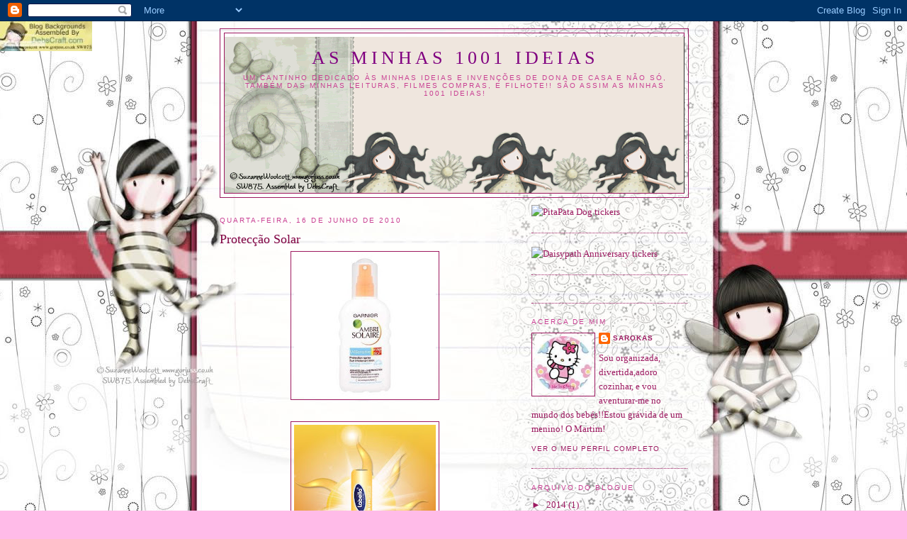

--- FILE ---
content_type: text/html; charset=UTF-8
request_url: https://asminhas1001ideias.blogspot.com/2010/06/proteccao-solar.html
body_size: 15939
content:
<!DOCTYPE html>
<html dir='ltr'>
<head>
<link href='https://www.blogger.com/static/v1/widgets/2944754296-widget_css_bundle.css' rel='stylesheet' type='text/css'/>
<meta content='text/html; charset=UTF-8' http-equiv='Content-Type'/>
<meta content='blogger' name='generator'/>
<link href='https://asminhas1001ideias.blogspot.com/favicon.ico' rel='icon' type='image/x-icon'/>
<link href='http://asminhas1001ideias.blogspot.com/2010/06/proteccao-solar.html' rel='canonical'/>
<link rel="alternate" type="application/atom+xml" title="As Minhas 1001 Ideias - Atom" href="https://asminhas1001ideias.blogspot.com/feeds/posts/default" />
<link rel="alternate" type="application/rss+xml" title="As Minhas 1001 Ideias - RSS" href="https://asminhas1001ideias.blogspot.com/feeds/posts/default?alt=rss" />
<link rel="service.post" type="application/atom+xml" title="As Minhas 1001 Ideias - Atom" href="https://www.blogger.com/feeds/7386239222996344068/posts/default" />

<link rel="alternate" type="application/atom+xml" title="As Minhas 1001 Ideias - Atom" href="https://asminhas1001ideias.blogspot.com/feeds/484457836880413977/comments/default" />
<!--Can't find substitution for tag [blog.ieCssRetrofitLinks]-->
<link href='https://blogger.googleusercontent.com/img/b/R29vZ2xl/AVvXsEiQpnJ6WTbKmjkeIjVGRYAp-ZtHX9IaASOtiW9SPsGCvseJYHqexGXCNvqCyq7uljc4ztL0eVk1wrQejUqfTFE6gkajMSmMDrJUuWJackDHB1P6jShNSHb4mBM9DC_tnF4EVEIAOOCJJOc/s200/41idOs9zCwL__SL500_AA300_.jpg' rel='image_src'/>
<meta content='http://asminhas1001ideias.blogspot.com/2010/06/proteccao-solar.html' property='og:url'/>
<meta content='Protecção Solar' property='og:title'/>
<meta content='Eu tenho 1 pele branquinha e sensível ao sol, por isso tenho de me proteger bem para não ficar assim tipo camarão cozido! Geralmente levo se...' property='og:description'/>
<meta content='https://blogger.googleusercontent.com/img/b/R29vZ2xl/AVvXsEiQpnJ6WTbKmjkeIjVGRYAp-ZtHX9IaASOtiW9SPsGCvseJYHqexGXCNvqCyq7uljc4ztL0eVk1wrQejUqfTFE6gkajMSmMDrJUuWJackDHB1P6jShNSHb4mBM9DC_tnF4EVEIAOOCJJOc/w1200-h630-p-k-no-nu/41idOs9zCwL__SL500_AA300_.jpg' property='og:image'/>
<title>As Minhas 1001 Ideias: Protecção Solar</title>
<style id='page-skin-1' type='text/css'><!--
/*
-----------------------------------------------
Blogger Template Style
Name:     Minima
Date:     26 Feb 2004
Updated by: Blogger Team
----------------------------------------------- */
/* Use this with templates/template-twocol.html */
body {
background:#FFBBE8;
margin:0;
color:#4c4c4c;
font:x-small Georgia Serif;
font-size/* */:/**/small;
font-size: /**/small;
text-align: center;
}
a:link {
color:#9D1961;
text-decoration:none;
}
a:visited {
color:#FF6FCF;
text-decoration:none;
}
a:hover {
color:#800040;
text-decoration:underline;
}
a img {
border-width:0;
}
/* Header
-----------------------------------------------
*/
#header-wrapper {
width:660px;
margin:0 auto 10px;
border:1px solid #9d1961;
}
#header-inner {
background-position: center;
margin-left: auto;
margin-right: auto;
}
#header {
margin: 5px;
border: 1px solid #9d1961;
text-align: center;
color:#800080;
}
#header h1 {
margin:5px 5px 0;
padding:15px 20px .25em;
line-height:1.2em;
text-transform:uppercase;
letter-spacing:.2em;
font: normal normal 200% Georgia, Serif;
}
#header a {
color:#800080;
text-decoration:none;
}
#header a:hover {
color:#800080;
}
#header .description {
margin:0 5px 5px;
padding:0 20px 15px;
max-width:700px;
text-transform:uppercase;
letter-spacing:.2em;
line-height: 1.4em;
font: normal normal 78% 'Trebuchet MS', Trebuchet, Arial, Verdana, Sans-serif;
color: #C94093;
}
#header img {
margin-left: auto;
margin-right: auto;
}
/* Outer-Wrapper
----------------------------------------------- */
#outer-wrapper {
width: 660px;
margin:0 auto;
padding:10px;
text-align:left;
font: normal normal 100% Georgia, Serif;
}
#main-wrapper {
width: 410px;
float: left;
word-wrap: break-word; /* fix for long text breaking sidebar float in IE */
overflow: hidden;     /* fix for long non-text content breaking IE sidebar float */
}
#sidebar-wrapper {
width: 220px;
float: right;
word-wrap: break-word; /* fix for long text breaking sidebar float in IE */
overflow: hidden;      /* fix for long non-text content breaking IE sidebar float */
}
/* Headings
----------------------------------------------- */
h2 {
margin:1.5em 0 .75em;
font:normal normal 78% 'Trebuchet MS',Trebuchet,Arial,Verdana,Sans-serif;
line-height: 1.4em;
text-transform:uppercase;
letter-spacing:.2em;
color:#C94093;
}
/* Posts
-----------------------------------------------
*/
h2.date-header {
margin:1.5em 0 .5em;
}
.post {
margin:.5em 0 1.5em;
border-bottom:1px dotted #9d1961;
padding-bottom:1.5em;
}
.post h3 {
margin:.25em 0 0;
padding:0 0 4px;
font-size:140%;
font-weight:normal;
line-height:1.4em;
color:#800040;
}
.post h3 a, .post h3 a:visited, .post h3 strong {
display:block;
text-decoration:none;
color:#800040;
font-weight:normal;
}
.post h3 strong, .post h3 a:hover {
color:#4c4c4c;
}
.post-body {
margin:0 0 .75em;
line-height:1.6em;
}
.post-body blockquote {
line-height:1.3em;
}
.post-footer {
margin: .75em 0;
color:#C94093;
text-transform:uppercase;
letter-spacing:.1em;
font: normal normal 78% 'Trebuchet MS', Trebuchet, Arial, Verdana, Sans-serif;
line-height: 1.4em;
}
.comment-link {
margin-left:.6em;
}
.post img, table.tr-caption-container {
padding:4px;
border:1px solid #9d1961;
}
.tr-caption-container img {
border: none;
padding: 0;
}
.post blockquote {
margin:1em 20px;
}
.post blockquote p {
margin:.75em 0;
}
/* Comments
----------------------------------------------- */
#comments h4 {
margin:1em 0;
font-weight: bold;
line-height: 1.4em;
text-transform:uppercase;
letter-spacing:.2em;
color: #C94093;
}
#comments-block {
margin:1em 0 1.5em;
line-height:1.6em;
}
#comments-block .comment-author {
margin:.5em 0;
}
#comments-block .comment-body {
margin:.25em 0 0;
}
#comments-block .comment-footer {
margin:-.25em 0 2em;
line-height: 1.4em;
text-transform:uppercase;
letter-spacing:.1em;
}
#comments-block .comment-body p {
margin:0 0 .75em;
}
.deleted-comment {
font-style:italic;
color:gray;
}
#blog-pager-newer-link {
float: left;
}
#blog-pager-older-link {
float: right;
}
#blog-pager {
text-align: center;
}
.feed-links {
clear: both;
line-height: 2.5em;
}
/* Sidebar Content
----------------------------------------------- */
.sidebar {
color: #9d1961;
line-height: 1.5em;
}
.sidebar ul {
list-style:none;
margin:0 0 0;
padding:0 0 0;
}
.sidebar li {
margin:0;
padding-top:0;
padding-right:0;
padding-bottom:.25em;
padding-left:15px;
text-indent:-15px;
line-height:1.5em;
}
.sidebar .widget, .main .widget {
border-bottom:1px dotted #9d1961;
margin:0 0 1.5em;
padding:0 0 1.5em;
}
.main .Blog {
border-bottom-width: 0;
}
/* Profile
----------------------------------------------- */
.profile-img {
float: left;
margin-top: 0;
margin-right: 5px;
margin-bottom: 5px;
margin-left: 0;
padding: 4px;
border: 1px solid #9d1961;
}
.profile-data {
margin:0;
text-transform:uppercase;
letter-spacing:.1em;
font: normal normal 78% 'Trebuchet MS', Trebuchet, Arial, Verdana, Sans-serif;
color: #C94093;
font-weight: bold;
line-height: 1.6em;
}
.profile-datablock {
margin:.5em 0 .5em;
}
.profile-textblock {
margin: 0.5em 0;
line-height: 1.6em;
}
.profile-link {
font: normal normal 78% 'Trebuchet MS', Trebuchet, Arial, Verdana, Sans-serif;
text-transform: uppercase;
letter-spacing: .1em;
}
/* Footer
----------------------------------------------- */
#footer {
width:660px;
clear:both;
margin:0 auto;
padding-top:15px;
line-height: 1.6em;
text-transform:uppercase;
letter-spacing:.1em;
text-align: center;
}

--></style>
<link href='https://www.blogger.com/dyn-css/authorization.css?targetBlogID=7386239222996344068&amp;zx=ecf67f39-d3f2-4e16-ae9f-b1d26cad1398' media='none' onload='if(media!=&#39;all&#39;)media=&#39;all&#39;' rel='stylesheet'/><noscript><link href='https://www.blogger.com/dyn-css/authorization.css?targetBlogID=7386239222996344068&amp;zx=ecf67f39-d3f2-4e16-ae9f-b1d26cad1398' rel='stylesheet'/></noscript>
<meta name='google-adsense-platform-account' content='ca-host-pub-1556223355139109'/>
<meta name='google-adsense-platform-domain' content='blogspot.com'/>

</head>
<body>
<div class='navbar section' id='navbar'><div class='widget Navbar' data-version='1' id='Navbar1'><script type="text/javascript">
    function setAttributeOnload(object, attribute, val) {
      if(window.addEventListener) {
        window.addEventListener('load',
          function(){ object[attribute] = val; }, false);
      } else {
        window.attachEvent('onload', function(){ object[attribute] = val; });
      }
    }
  </script>
<div id="navbar-iframe-container"></div>
<script type="text/javascript" src="https://apis.google.com/js/platform.js"></script>
<script type="text/javascript">
      gapi.load("gapi.iframes:gapi.iframes.style.bubble", function() {
        if (gapi.iframes && gapi.iframes.getContext) {
          gapi.iframes.getContext().openChild({
              url: 'https://www.blogger.com/navbar/7386239222996344068?po\x3d484457836880413977\x26origin\x3dhttps://asminhas1001ideias.blogspot.com',
              where: document.getElementById("navbar-iframe-container"),
              id: "navbar-iframe"
          });
        }
      });
    </script><script type="text/javascript">
(function() {
var script = document.createElement('script');
script.type = 'text/javascript';
script.src = '//pagead2.googlesyndication.com/pagead/js/google_top_exp.js';
var head = document.getElementsByTagName('head')[0];
if (head) {
head.appendChild(script);
}})();
</script>
</div></div>
<div id='outer-wrapper'><div id='wrap2'>
<!-- skip links for text browsers -->
<span id='skiplinks' style='display:none;'>
<a href='#main'>skip to main </a> |
      <a href='#sidebar'>skip to sidebar</a>
</span>
<div id='header-wrapper'>
<div class='header section' id='header'><div class='widget Header' data-version='1' id='Header1'>
<div id='header-inner' style='background-image: url("https://blogger.googleusercontent.com/img/b/R29vZ2xl/AVvXsEhm2TIU9NDxeAYiFBc4kPCv0BeolVGL-kyRgaLVI4hic3mcm3xUUoDRi1k1JYFw_H758x7cQW6M4xJvKN0hHicQrD77G2vIiZEiF6cZY-bATxll9IzubG9QRgLXaVVDSNeZb8v6ZL3Atkk/s1600-r/4.gif"); background-position: left; width: 650px; min-height: 220px; _height: 220px; background-repeat: no-repeat; '>
<div class='titlewrapper' style='background: transparent'>
<h1 class='title' style='background: transparent; border-width: 0px'>
<a href='https://asminhas1001ideias.blogspot.com/'>
As Minhas 1001 Ideias
</a>
</h1>
</div>
<div class='descriptionwrapper'>
<p class='description'><span>Um cantinho dedicado às minhas ideias e invenções de dona de casa e não só, também das minhas leituras, filmes compras, e filhote!!
São assim as minhas 1001 ideias!</span></p>
</div>
</div>
</div></div>
</div>
<div id='content-wrapper'>
<div id='crosscol-wrapper' style='text-align:center'>
<div class='crosscol no-items section' id='crosscol'></div>
</div>
<div id='main-wrapper'>
<div class='main section' id='main'><div class='widget Blog' data-version='1' id='Blog1'>
<div class='blog-posts hfeed'>

          <div class="date-outer">
        
<h2 class='date-header'><span>quarta-feira, 16 de junho de 2010</span></h2>

          <div class="date-posts">
        
<div class='post-outer'>
<div class='post hentry uncustomized-post-template' itemprop='blogPost' itemscope='itemscope' itemtype='http://schema.org/BlogPosting'>
<meta content='https://blogger.googleusercontent.com/img/b/R29vZ2xl/AVvXsEiQpnJ6WTbKmjkeIjVGRYAp-ZtHX9IaASOtiW9SPsGCvseJYHqexGXCNvqCyq7uljc4ztL0eVk1wrQejUqfTFE6gkajMSmMDrJUuWJackDHB1P6jShNSHb4mBM9DC_tnF4EVEIAOOCJJOc/s200/41idOs9zCwL__SL500_AA300_.jpg' itemprop='image_url'/>
<meta content='7386239222996344068' itemprop='blogId'/>
<meta content='484457836880413977' itemprop='postId'/>
<a name='484457836880413977'></a>
<h3 class='post-title entry-title' itemprop='name'>
Protecção Solar
</h3>
<div class='post-header'>
<div class='post-header-line-1'></div>
</div>
<div class='post-body entry-content' id='post-body-484457836880413977' itemprop='description articleBody'>
<a href="https://blogger.googleusercontent.com/img/b/R29vZ2xl/AVvXsEiQpnJ6WTbKmjkeIjVGRYAp-ZtHX9IaASOtiW9SPsGCvseJYHqexGXCNvqCyq7uljc4ztL0eVk1wrQejUqfTFE6gkajMSmMDrJUuWJackDHB1P6jShNSHb4mBM9DC_tnF4EVEIAOOCJJOc/s1600/41idOs9zCwL__SL500_AA300_.jpg"><img alt="" border="0" id="BLOGGER_PHOTO_ID_5483301049634895890" src="https://blogger.googleusercontent.com/img/b/R29vZ2xl/AVvXsEiQpnJ6WTbKmjkeIjVGRYAp-ZtHX9IaASOtiW9SPsGCvseJYHqexGXCNvqCyq7uljc4ztL0eVk1wrQejUqfTFE6gkajMSmMDrJUuWJackDHB1P6jShNSHb4mBM9DC_tnF4EVEIAOOCJJOc/s200/41idOs9zCwL__SL500_AA300_.jpg" style="display:block; margin:0px auto 10px; text-align:center;cursor:pointer; cursor:hand;width: 200px; height: 200px;" /></a><br /><a href="https://blogger.googleusercontent.com/img/b/R29vZ2xl/AVvXsEgUkDYYKM_BdtxAa8wioTqhRRxWDhuf9n0c_R08hg0d2RZe9Llr8iEY1zEO_5iTj3BKyy02jJdtgkzSladr3xi-1CGLkw0m-tO_B6ZZlyja3XzsZdFvVlD2DxvAdMVx1bFrTuzQBLTmvtA/s1600/labello%2520sun.jpg"><img alt="" border="0" id="BLOGGER_PHOTO_ID_5483301039745818898" src="https://blogger.googleusercontent.com/img/b/R29vZ2xl/AVvXsEgUkDYYKM_BdtxAa8wioTqhRRxWDhuf9n0c_R08hg0d2RZe9Llr8iEY1zEO_5iTj3BKyy02jJdtgkzSladr3xi-1CGLkw0m-tO_B6ZZlyja3XzsZdFvVlD2DxvAdMVx1bFrTuzQBLTmvtA/s200/labello%2520sun.jpg" style="display:block; margin:0px auto 10px; text-align:center;cursor:pointer; cursor:hand;width: 200px; height: 200px;" /></a><br />Eu tenho 1 pele branquinha e sensível ao sol, por isso tenho de me proteger bem para não ficar assim tipo camarão cozido!<br />Geralmente levo sempre para a praia ou piscina o baton Labello Sun, pois gosto de proteger os lábios de grandes exposições solares e até mesmo para ajudar a prevenir o herpes labial (tende a aparecer mais com grandes mudanças de temperatura).<br />Quanto ao protector solar uso sempre do factor 30 para cima, sendo que nas primeiras idas à praia uso sempre o factor 50.<br />Levo sempre o meu chapéu de sol para o caso de me fartar de estar ao sol (por vezes acontece e parece que fico assim meia rabugenta e para não termos de vir embora prefiro ter o chapéu e sempre me aguento mais!), e também para proteger as sandes, sumos e águas que levamos!<br />No saco da praia tenho também sempre 1 chapéu que por vezes coloco quando sinto o sol mais forte.<br />Posso parece 1 velha com estes cuidados, mas com o tipo de pele que tenho se há coisa que não quero mesmo apanhar são os malditos escaldões!<br />Depois da praia e de um belo duche, gosto de colocar 1 after sun no corpo e cara, para hidratar e refrescar!
<div style='clear: both;'></div>
</div>
<div class='post-footer'>
<div class='post-footer-line post-footer-line-1'>
<span class='post-author vcard'>
Publicada por
<span class='fn' itemprop='author' itemscope='itemscope' itemtype='http://schema.org/Person'>
<meta content='https://www.blogger.com/profile/17575141529598875716' itemprop='url'/>
<a class='g-profile' href='https://www.blogger.com/profile/17575141529598875716' rel='author' title='author profile'>
<span itemprop='name'>Sarokas</span>
</a>
</span>
</span>
<span class='post-timestamp'>
à(s)
<meta content='http://asminhas1001ideias.blogspot.com/2010/06/proteccao-solar.html' itemprop='url'/>
<a class='timestamp-link' href='https://asminhas1001ideias.blogspot.com/2010/06/proteccao-solar.html' rel='bookmark' title='permanent link'><abbr class='published' itemprop='datePublished' title='2010-06-16T10:19:00+01:00'>10:19:00</abbr></a>
</span>
<span class='post-comment-link'>
</span>
<span class='post-icons'>
<span class='item-control blog-admin pid-1965944642'>
<a href='https://www.blogger.com/post-edit.g?blogID=7386239222996344068&postID=484457836880413977&from=pencil' title='Editar mensagem'>
<img alt='' class='icon-action' height='18' src='https://resources.blogblog.com/img/icon18_edit_allbkg.gif' width='18'/>
</a>
</span>
</span>
<div class='post-share-buttons goog-inline-block'>
</div>
</div>
<div class='post-footer-line post-footer-line-2'>
<span class='post-labels'>
</span>
</div>
<div class='post-footer-line post-footer-line-3'>
<span class='post-location'>
</span>
</div>
</div>
</div>
<div class='comments' id='comments'>
<a name='comments'></a>
<h4>8 comentários:</h4>
<div class='comments-content'>
<script async='async' src='' type='text/javascript'></script>
<script type='text/javascript'>
    (function() {
      var items = null;
      var msgs = null;
      var config = {};

// <![CDATA[
      var cursor = null;
      if (items && items.length > 0) {
        cursor = parseInt(items[items.length - 1].timestamp) + 1;
      }

      var bodyFromEntry = function(entry) {
        var text = (entry &&
                    ((entry.content && entry.content.$t) ||
                     (entry.summary && entry.summary.$t))) ||
            '';
        if (entry && entry.gd$extendedProperty) {
          for (var k in entry.gd$extendedProperty) {
            if (entry.gd$extendedProperty[k].name == 'blogger.contentRemoved') {
              return '<span class="deleted-comment">' + text + '</span>';
            }
          }
        }
        return text;
      }

      var parse = function(data) {
        cursor = null;
        var comments = [];
        if (data && data.feed && data.feed.entry) {
          for (var i = 0, entry; entry = data.feed.entry[i]; i++) {
            var comment = {};
            // comment ID, parsed out of the original id format
            var id = /blog-(\d+).post-(\d+)/.exec(entry.id.$t);
            comment.id = id ? id[2] : null;
            comment.body = bodyFromEntry(entry);
            comment.timestamp = Date.parse(entry.published.$t) + '';
            if (entry.author && entry.author.constructor === Array) {
              var auth = entry.author[0];
              if (auth) {
                comment.author = {
                  name: (auth.name ? auth.name.$t : undefined),
                  profileUrl: (auth.uri ? auth.uri.$t : undefined),
                  avatarUrl: (auth.gd$image ? auth.gd$image.src : undefined)
                };
              }
            }
            if (entry.link) {
              if (entry.link[2]) {
                comment.link = comment.permalink = entry.link[2].href;
              }
              if (entry.link[3]) {
                var pid = /.*comments\/default\/(\d+)\?.*/.exec(entry.link[3].href);
                if (pid && pid[1]) {
                  comment.parentId = pid[1];
                }
              }
            }
            comment.deleteclass = 'item-control blog-admin';
            if (entry.gd$extendedProperty) {
              for (var k in entry.gd$extendedProperty) {
                if (entry.gd$extendedProperty[k].name == 'blogger.itemClass') {
                  comment.deleteclass += ' ' + entry.gd$extendedProperty[k].value;
                } else if (entry.gd$extendedProperty[k].name == 'blogger.displayTime') {
                  comment.displayTime = entry.gd$extendedProperty[k].value;
                }
              }
            }
            comments.push(comment);
          }
        }
        return comments;
      };

      var paginator = function(callback) {
        if (hasMore()) {
          var url = config.feed + '?alt=json&v=2&orderby=published&reverse=false&max-results=50';
          if (cursor) {
            url += '&published-min=' + new Date(cursor).toISOString();
          }
          window.bloggercomments = function(data) {
            var parsed = parse(data);
            cursor = parsed.length < 50 ? null
                : parseInt(parsed[parsed.length - 1].timestamp) + 1
            callback(parsed);
            window.bloggercomments = null;
          }
          url += '&callback=bloggercomments';
          var script = document.createElement('script');
          script.type = 'text/javascript';
          script.src = url;
          document.getElementsByTagName('head')[0].appendChild(script);
        }
      };
      var hasMore = function() {
        return !!cursor;
      };
      var getMeta = function(key, comment) {
        if ('iswriter' == key) {
          var matches = !!comment.author
              && comment.author.name == config.authorName
              && comment.author.profileUrl == config.authorUrl;
          return matches ? 'true' : '';
        } else if ('deletelink' == key) {
          return config.baseUri + '/comment/delete/'
               + config.blogId + '/' + comment.id;
        } else if ('deleteclass' == key) {
          return comment.deleteclass;
        }
        return '';
      };

      var replybox = null;
      var replyUrlParts = null;
      var replyParent = undefined;

      var onReply = function(commentId, domId) {
        if (replybox == null) {
          // lazily cache replybox, and adjust to suit this style:
          replybox = document.getElementById('comment-editor');
          if (replybox != null) {
            replybox.height = '250px';
            replybox.style.display = 'block';
            replyUrlParts = replybox.src.split('#');
          }
        }
        if (replybox && (commentId !== replyParent)) {
          replybox.src = '';
          document.getElementById(domId).insertBefore(replybox, null);
          replybox.src = replyUrlParts[0]
              + (commentId ? '&parentID=' + commentId : '')
              + '#' + replyUrlParts[1];
          replyParent = commentId;
        }
      };

      var hash = (window.location.hash || '#').substring(1);
      var startThread, targetComment;
      if (/^comment-form_/.test(hash)) {
        startThread = hash.substring('comment-form_'.length);
      } else if (/^c[0-9]+$/.test(hash)) {
        targetComment = hash.substring(1);
      }

      // Configure commenting API:
      var configJso = {
        'maxDepth': config.maxThreadDepth
      };
      var provider = {
        'id': config.postId,
        'data': items,
        'loadNext': paginator,
        'hasMore': hasMore,
        'getMeta': getMeta,
        'onReply': onReply,
        'rendered': true,
        'initComment': targetComment,
        'initReplyThread': startThread,
        'config': configJso,
        'messages': msgs
      };

      var render = function() {
        if (window.goog && window.goog.comments) {
          var holder = document.getElementById('comment-holder');
          window.goog.comments.render(holder, provider);
        }
      };

      // render now, or queue to render when library loads:
      if (window.goog && window.goog.comments) {
        render();
      } else {
        window.goog = window.goog || {};
        window.goog.comments = window.goog.comments || {};
        window.goog.comments.loadQueue = window.goog.comments.loadQueue || [];
        window.goog.comments.loadQueue.push(render);
      }
    })();
// ]]>
  </script>
<div id='comment-holder'>
<div class="comment-thread toplevel-thread"><ol id="top-ra"><li class="comment" id="c5575775908058293785"><div class="avatar-image-container"><img src="//blogger.googleusercontent.com/img/b/R29vZ2xl/AVvXsEj3HXHa_0_R-jbhw-QrgipkdwJBqf7vhErqs7uTFeFcZUvrioeTvQWuTj1m3SU3Y9N7axOY9rHdbRlikTssoe4xccSYYSHe1Dq-Mb2NhjrDFCd1DC8wcwDYJ5WLbzKSiQ/s45-c/20160526_185348_006.jpg" alt=""/></div><div class="comment-block"><div class="comment-header"><cite class="user"><a href="https://www.blogger.com/profile/08998923364958094976" rel="nofollow">Fio Norte</a></cite><span class="icon user "></span><span class="datetime secondary-text"><a rel="nofollow" href="https://asminhas1001ideias.blogspot.com/2010/06/proteccao-solar.html?showComment=1276685015727#c5575775908058293785">16 de junho de 2010 às 11:43</a></span></div><p class="comment-content">Eu sou como tu pareço um copinho de leite...</p><span class="comment-actions secondary-text"><a class="comment-reply" target="_self" data-comment-id="5575775908058293785">Responder</a><span class="item-control blog-admin blog-admin pid-843348322"><a target="_self" href="https://www.blogger.com/comment/delete/7386239222996344068/5575775908058293785">Eliminar</a></span></span></div><div class="comment-replies"><div id="c5575775908058293785-rt" class="comment-thread inline-thread hidden"><span class="thread-toggle thread-expanded"><span class="thread-arrow"></span><span class="thread-count"><a target="_self">Respostas</a></span></span><ol id="c5575775908058293785-ra" class="thread-chrome thread-expanded"><div></div><div id="c5575775908058293785-continue" class="continue"><a class="comment-reply" target="_self" data-comment-id="5575775908058293785">Responder</a></div></ol></div></div><div class="comment-replybox-single" id="c5575775908058293785-ce"></div></li><li class="comment" id="c4571804577990863062"><div class="avatar-image-container"><img src="//resources.blogblog.com/img/blank.gif" alt=""/></div><div class="comment-block"><div class="comment-header"><cite class="user">Anónimo</cite><span class="icon user "></span><span class="datetime secondary-text"><a rel="nofollow" href="https://asminhas1001ideias.blogspot.com/2010/06/proteccao-solar.html?showComment=1276686110514#c4571804577990863062">16 de junho de 2010 às 12:01</a></span></div><p class="comment-content">A minha pele não é branquinha nem morena mas como a minha mámi é morena nunca fico tipo lagosta.<br>Geralmente uso o factor 20 e só se passar muitos dias na praia é que acabo por baixar para o 12. Mas o ideal é o 20. Adoro os da Nivea desde pequena. Na cara uso um específico da Avéne (também 20) e na tatoo (lol) uso um da Avéne factor 50. <br>Depois também gosto de um belo duche mas uso o creme normal do corpo <br>=)</p><span class="comment-actions secondary-text"><a class="comment-reply" target="_self" data-comment-id="4571804577990863062">Responder</a><span class="item-control blog-admin blog-admin pid-1717319406"><a target="_self" href="https://www.blogger.com/comment/delete/7386239222996344068/4571804577990863062">Eliminar</a></span></span></div><div class="comment-replies"><div id="c4571804577990863062-rt" class="comment-thread inline-thread hidden"><span class="thread-toggle thread-expanded"><span class="thread-arrow"></span><span class="thread-count"><a target="_self">Respostas</a></span></span><ol id="c4571804577990863062-ra" class="thread-chrome thread-expanded"><div></div><div id="c4571804577990863062-continue" class="continue"><a class="comment-reply" target="_self" data-comment-id="4571804577990863062">Responder</a></div></ol></div></div><div class="comment-replybox-single" id="c4571804577990863062-ce"></div></li><li class="comment" id="c3462659711257010042"><div class="avatar-image-container"><img src="//blogger.googleusercontent.com/img/b/R29vZ2xl/AVvXsEgiqlm7wrz8itaS4Wt4uvcTTUXnKV8jqsLd3WgrzFd2rCPPEVXS_D-Aoyf0d0PS2yGN3AtCPQq8WhUnlkoEODjgcIYh4W3p2Mcwa3FVMO9Eg7ZWGgVv0o3hkg-kUi7tVA/s45-c/50.JPG" alt=""/></div><div class="comment-block"><div class="comment-header"><cite class="user"><a href="https://www.blogger.com/profile/12389282202186232102" rel="nofollow">Sara</a></cite><span class="icon user "></span><span class="datetime secondary-text"><a rel="nofollow" href="https://asminhas1001ideias.blogspot.com/2010/06/proteccao-solar.html?showComment=1276695925364#c3462659711257010042">16 de junho de 2010 às 14:45</a></span></div><p class="comment-content">O meu protector já anda na carteira para colocar no rosto, mas acabo por me esquecer de o pôr, mas isso vai ter de acabar...<br>Não acho que pareças velha, acho que és uma pessoa sensata já que com o sol não se brinca!<br>Beijinhos</p><span class="comment-actions secondary-text"><a class="comment-reply" target="_self" data-comment-id="3462659711257010042">Responder</a><span class="item-control blog-admin blog-admin pid-477182422"><a target="_self" href="https://www.blogger.com/comment/delete/7386239222996344068/3462659711257010042">Eliminar</a></span></span></div><div class="comment-replies"><div id="c3462659711257010042-rt" class="comment-thread inline-thread hidden"><span class="thread-toggle thread-expanded"><span class="thread-arrow"></span><span class="thread-count"><a target="_self">Respostas</a></span></span><ol id="c3462659711257010042-ra" class="thread-chrome thread-expanded"><div></div><div id="c3462659711257010042-continue" class="continue"><a class="comment-reply" target="_self" data-comment-id="3462659711257010042">Responder</a></div></ol></div></div><div class="comment-replybox-single" id="c3462659711257010042-ce"></div></li><li class="comment" id="c904939150082081334"><div class="avatar-image-container"><img src="//www.blogger.com/img/blogger_logo_round_35.png" alt=""/></div><div class="comment-block"><div class="comment-header"><cite class="user"><a href="https://www.blogger.com/profile/03854163764933191229" rel="nofollow">Xana Bértolo</a></cite><span class="icon user "></span><span class="datetime secondary-text"><a rel="nofollow" href="https://asminhas1001ideias.blogspot.com/2010/06/proteccao-solar.html?showComment=1276723334992#c904939150082081334">16 de junho de 2010 às 22:22</a></span></div><p class="comment-content">Não és nada &quot;velha&quot;, eu sou igual.. Sou super branca e tenho uma intolerância brutal ao sol.. Praia pra mim é 1 sufoco, principalmente em pleno verão. Horas de mto calor são-me completamente impossíveis, e o factor k uso é sempre o da minha filha (50). Ainda pra piorar a maior parte do tempo estou debaixo do chapéu...lol o meu homem goza-me imenso, mas... eu não aguento mesmo...<br>beijinhos</p><span class="comment-actions secondary-text"><a class="comment-reply" target="_self" data-comment-id="904939150082081334">Responder</a><span class="item-control blog-admin blog-admin pid-1556838635"><a target="_self" href="https://www.blogger.com/comment/delete/7386239222996344068/904939150082081334">Eliminar</a></span></span></div><div class="comment-replies"><div id="c904939150082081334-rt" class="comment-thread inline-thread hidden"><span class="thread-toggle thread-expanded"><span class="thread-arrow"></span><span class="thread-count"><a target="_self">Respostas</a></span></span><ol id="c904939150082081334-ra" class="thread-chrome thread-expanded"><div></div><div id="c904939150082081334-continue" class="continue"><a class="comment-reply" target="_self" data-comment-id="904939150082081334">Responder</a></div></ol></div></div><div class="comment-replybox-single" id="c904939150082081334-ce"></div></li><li class="comment" id="c1707547671604433241"><div class="avatar-image-container"><img src="//www.blogger.com/img/blogger_logo_round_35.png" alt=""/></div><div class="comment-block"><div class="comment-header"><cite class="user"><a href="https://www.blogger.com/profile/12061140640659424323" rel="nofollow">Dama de Copas</a></cite><span class="icon user "></span><span class="datetime secondary-text"><a rel="nofollow" href="https://asminhas1001ideias.blogspot.com/2010/06/proteccao-solar.html?showComment=1276761165882#c1707547671604433241">17 de junho de 2010 às 08:52</a></span></div><p class="comment-content">Gosto muito do teu blog, costumo visitar todos os dias. Peço desculpa por te tratar por tu, espero que não te importes. Esta é a primeira vez que comento. Mas tenciono fazê-lo mais vezes. Deve dar-se o mérito a quem o merece e tu mereces, pelo excelente blog. Este post é de grande utilidade. Pode ser que consigas alertar algumas pessoas. Este ano ainda só fui uma vez para a praia, apesar de adorar praia. Nesse dia fui de manhã bem cedo, para aproveitar o máximo. Faço como tu e levo águas, fruta e sandes para comer durante a manhã. Às 12h estava a ir embora. A minha praia acaba sempre a essa hora. Engraçado é que a essa estava a chegar muita gente e com crianças. É coisa que me faz imensa confusão. Por mais informação que se tenha parece que não adianta. Bem, peço desculpa pelo meu testamento :)<br>Mais uma vez parabéns pelo blog.<br>Beijinhos. <br>Claudia<br>http://dama-de-copas.blogs.sapo.pt</p><span class="comment-actions secondary-text"><a class="comment-reply" target="_self" data-comment-id="1707547671604433241">Responder</a><span class="item-control blog-admin blog-admin pid-1255727573"><a target="_self" href="https://www.blogger.com/comment/delete/7386239222996344068/1707547671604433241">Eliminar</a></span></span></div><div class="comment-replies"><div id="c1707547671604433241-rt" class="comment-thread inline-thread hidden"><span class="thread-toggle thread-expanded"><span class="thread-arrow"></span><span class="thread-count"><a target="_self">Respostas</a></span></span><ol id="c1707547671604433241-ra" class="thread-chrome thread-expanded"><div></div><div id="c1707547671604433241-continue" class="continue"><a class="comment-reply" target="_self" data-comment-id="1707547671604433241">Responder</a></div></ol></div></div><div class="comment-replybox-single" id="c1707547671604433241-ce"></div></li><li class="comment" id="c8256742230044561289"><div class="avatar-image-container"><img src="//www.blogger.com/img/blogger_logo_round_35.png" alt=""/></div><div class="comment-block"><div class="comment-header"><cite class="user"><a href="https://www.blogger.com/profile/18000446479009370981" rel="nofollow">Susana Silva</a></cite><span class="icon user "></span><span class="datetime secondary-text"><a rel="nofollow" href="https://asminhas1001ideias.blogspot.com/2010/06/proteccao-solar.html?showComment=1276767920156#c8256742230044561289">17 de junho de 2010 às 10:45</a></span></div><p class="comment-content">Qual velha qual carapuça:) Tem que se ter mesmo muitos cuidados com a nossa pele! Eu adoro os produtos da Nivea, do Boticário e da Avon! Por acaso no ano passado usei o que puseste no post! neste momento uso na cara o Anthelios XL da la Roche Posay factor 50 a conselho do dermatologista (até em dias nublados se deve usar). Beijokas!</p><span class="comment-actions secondary-text"><a class="comment-reply" target="_self" data-comment-id="8256742230044561289">Responder</a><span class="item-control blog-admin blog-admin pid-1149719948"><a target="_self" href="https://www.blogger.com/comment/delete/7386239222996344068/8256742230044561289">Eliminar</a></span></span></div><div class="comment-replies"><div id="c8256742230044561289-rt" class="comment-thread inline-thread hidden"><span class="thread-toggle thread-expanded"><span class="thread-arrow"></span><span class="thread-count"><a target="_self">Respostas</a></span></span><ol id="c8256742230044561289-ra" class="thread-chrome thread-expanded"><div></div><div id="c8256742230044561289-continue" class="continue"><a class="comment-reply" target="_self" data-comment-id="8256742230044561289">Responder</a></div></ol></div></div><div class="comment-replybox-single" id="c8256742230044561289-ce"></div></li><li class="comment" id="c6213696322414139733"><div class="avatar-image-container"><img src="//blogger.googleusercontent.com/img/b/R29vZ2xl/AVvXsEhoRbRoGdifuOrz0c3oOforUzRCHhv3eAne714H2i3M2w6lkqxnuSd2rb112KOWsChnjejd1Y--Vz9q26AdZ0U8sFVHdXkLuWuCq-RoEphBmEqBaD2b7LVlFID-XgRJR0g/s45-c/028eye.jpg" alt=""/></div><div class="comment-block"><div class="comment-header"><cite class="user"><a href="https://www.blogger.com/profile/10202881501939952719" rel="nofollow">Olhos Dourados</a></cite><span class="icon user "></span><span class="datetime secondary-text"><a rel="nofollow" href="https://asminhas1001ideias.blogspot.com/2010/06/proteccao-solar.html?showComment=1276768264518#c6213696322414139733">17 de junho de 2010 às 10:51</a></span></div><p class="comment-content">Eu uso protector solar spf 50+ sempre durante todo o ano, e na praia também. No corpo tenho usado da nívea, no rosto da Avene, nos lábios da Vichy, mas também tenho um labello igual a esse.<br>O problema dos batons de protecção solar acima de 20 é que ainda não encontrei um que não me deixe os lábios brancos!</p><span class="comment-actions secondary-text"><a class="comment-reply" target="_self" data-comment-id="6213696322414139733">Responder</a><span class="item-control blog-admin blog-admin pid-73746529"><a target="_self" href="https://www.blogger.com/comment/delete/7386239222996344068/6213696322414139733">Eliminar</a></span></span></div><div class="comment-replies"><div id="c6213696322414139733-rt" class="comment-thread inline-thread hidden"><span class="thread-toggle thread-expanded"><span class="thread-arrow"></span><span class="thread-count"><a target="_self">Respostas</a></span></span><ol id="c6213696322414139733-ra" class="thread-chrome thread-expanded"><div></div><div id="c6213696322414139733-continue" class="continue"><a class="comment-reply" target="_self" data-comment-id="6213696322414139733">Responder</a></div></ol></div></div><div class="comment-replybox-single" id="c6213696322414139733-ce"></div></li><li class="comment" id="c4135268933034045420"><div class="avatar-image-container"><img src="//blogger.googleusercontent.com/img/b/R29vZ2xl/AVvXsEgwiYq_9n2hKE5xgwuPvCREivFTmUIvLAMPqaJcK20jPWCNu5Hi6ZegxL50aks_RVONKz-MdFSyhKMH4wOpdbUf4kZMJ-EH22DgZtbDOfPa8wR9LiSZYO5LJHbe0TlV1w/s45-c/RABVF5CAJMCE7ACAUIILWPCA4JOXAACA22MROFCACQ15HOCAXQICEPCAWJ4G2YCA80W4Q4CAY4Q6LZCAH277NJCAHDDDYOCAS6RVVMCA01MOJYCAZJEEP2CA8B30HUCAQ120N6CA1KLCRUCA8DUDAQ.jpg" alt=""/></div><div class="comment-block"><div class="comment-header"><cite class="user"><a href="https://www.blogger.com/profile/17575141529598875716" rel="nofollow">Sarokas</a></cite><span class="icon user blog-author"></span><span class="datetime secondary-text"><a rel="nofollow" href="https://asminhas1001ideias.blogspot.com/2010/06/proteccao-solar.html?showComment=1276768809411#c4135268933034045420">17 de junho de 2010 às 11:00</a></span></div><p class="comment-content">Dama de Copas:<br>obg pelas visitas e pelo comentário!<br>vou espreitar o teu cantinho!<br>estás a vontade para me tratar por tu!<br>bjinhs<br><br>Olhos dourados:<br>concordo ctg, os lábios ficam brancos, mas de todos o Labello é o que menos marcas deixa!<br><br>restantes meninas:<br>obrigada pelos comentários e mantenham os vossos cuidados com a pele!bjinhs</p><span class="comment-actions secondary-text"><a class="comment-reply" target="_self" data-comment-id="4135268933034045420">Responder</a><span class="item-control blog-admin blog-admin pid-1965944642"><a target="_self" href="https://www.blogger.com/comment/delete/7386239222996344068/4135268933034045420">Eliminar</a></span></span></div><div class="comment-replies"><div id="c4135268933034045420-rt" class="comment-thread inline-thread hidden"><span class="thread-toggle thread-expanded"><span class="thread-arrow"></span><span class="thread-count"><a target="_self">Respostas</a></span></span><ol id="c4135268933034045420-ra" class="thread-chrome thread-expanded"><div></div><div id="c4135268933034045420-continue" class="continue"><a class="comment-reply" target="_self" data-comment-id="4135268933034045420">Responder</a></div></ol></div></div><div class="comment-replybox-single" id="c4135268933034045420-ce"></div></li></ol><div id="top-continue" class="continue"><a class="comment-reply" target="_self">Adicionar comentário</a></div><div class="comment-replybox-thread" id="top-ce"></div><div class="loadmore hidden" data-post-id="484457836880413977"><a target="_self">Carregar mais...</a></div></div>
</div>
</div>
<p class='comment-footer'>
<div class='comment-form'>
<a name='comment-form'></a>
<p>Obrigada pelo comentário e visita!;)</p>
<a href='https://www.blogger.com/comment/frame/7386239222996344068?po=484457836880413977&hl=pt-PT&saa=85391&origin=https://asminhas1001ideias.blogspot.com' id='comment-editor-src'></a>
<iframe allowtransparency='true' class='blogger-iframe-colorize blogger-comment-from-post' frameborder='0' height='410px' id='comment-editor' name='comment-editor' src='' width='100%'></iframe>
<script src='https://www.blogger.com/static/v1/jsbin/2830521187-comment_from_post_iframe.js' type='text/javascript'></script>
<script type='text/javascript'>
      BLOG_CMT_createIframe('https://www.blogger.com/rpc_relay.html');
    </script>
</div>
</p>
<div id='backlinks-container'>
<div id='Blog1_backlinks-container'>
</div>
</div>
</div>
</div>

        </div></div>
      
</div>
<div class='blog-pager' id='blog-pager'>
<span id='blog-pager-newer-link'>
<a class='blog-pager-newer-link' href='https://asminhas1001ideias.blogspot.com/2010/06/menu-da-semana-como-organizar.html' id='Blog1_blog-pager-newer-link' title='Mensagem mais recente'>Mensagem mais recente</a>
</span>
<span id='blog-pager-older-link'>
<a class='blog-pager-older-link' href='https://asminhas1001ideias.blogspot.com/2010/06/101.html' id='Blog1_blog-pager-older-link' title='Mensagem antiga'>Mensagem antiga</a>
</span>
<a class='home-link' href='https://asminhas1001ideias.blogspot.com/'>Página inicial</a>
</div>
<div class='clear'></div>
<div class='post-feeds'>
<div class='feed-links'>
Subscrever:
<a class='feed-link' href='https://asminhas1001ideias.blogspot.com/feeds/484457836880413977/comments/default' target='_blank' type='application/atom+xml'>Enviar feedback (Atom)</a>
</div>
</div>
</div></div>
</div>
<div id='sidebar-wrapper'>
<div class='sidebar section' id='sidebar'><div class='widget HTML' data-version='1' id='HTML4'>
<div class='widget-content'>
<a href="http://pitapata.com/"><img src="https://lh3.googleusercontent.com/blogger_img_proxy/AEn0k_t2tcVuIhOnybzM7CZVKnPhPO1d1pKeiMv3L518awWscHhi3GPyTBkgEmNaj0Xw5iZWpWhruRJybhHAhz3pCJH2qOsMFg=s0-d" width="200" height="80" border="0" alt="PitaPata Dog tickers"></a>
</div>
<div class='clear'></div>
</div><div class='widget HTML' data-version='1' id='HTML3'>
<div class='widget-content'>
<a href="http://daisypath.com/"><img src="https://lh3.googleusercontent.com/blogger_img_proxy/AEn0k_u8i3i4gNghSQXbax9hOQjC0vDziu24aR1EvOs5WhrfM9RAVYMtumjwEPlFIiRkqExc-HZAAH9KSG8hIBjiZFZwv-E1xno=s0-d" width="200" height="80" border="0" alt="Daisypath Anniversary tickers"></a>
</div>
<div class='clear'></div>
</div><div class='widget HTML' data-version='1' id='HTML1'>
<div class='widget-content'>
<style type="text/css">body {background-image: url("https://lh3.googleusercontent.com/blogger_img_proxy/AEn0k_u4jf7XrB_LmUU9MEohkAFa9JqUgo3SSCJcgC-h1L5BAKQWAAapWbyAvRfKMJIsQlgwUl7l9yQ1XTidid-pGFnbm39SeES_-K8BNv-harDjPhdW8XzKvjXdjSt55Rvv0wLuUon-IxcHQszT9wLHshPaKs1UnYDhyyjb=s0-d"); background-position: center; background-repeat: no-repeat; background-attachment: fixed; }</style><div id="tag" style="position:absolute; left:0px; top:30px; z-index:50; width:150px; height:45px;"><a href="http://bloggerblogbackgrounds.blogspot.com/" target="_blank"><img src="https://lh3.googleusercontent.com/blogger_img_proxy/AEn0k_t9d6Nd1G7bQFynMcuxzHXRDDJfDi8q2IgvbPgafYIenHAZFZkJ0DH3ySiZe0CjGvFJKQBPcBhFvgcNkgpUNcDBn-VbuMYc8M19F_wKxWrxWIkKV7kmfjfyNwDckTr4oUU56Kx2DQ=s0-d" border="0"></a></div>
</div>
<div class='clear'></div>
</div><div class='widget Profile' data-version='1' id='Profile1'>
<h2>Acerca de mim</h2>
<div class='widget-content'>
<a href='https://www.blogger.com/profile/17575141529598875716'><img alt='A minha foto' class='profile-img' height='80' src='//blogger.googleusercontent.com/img/b/R29vZ2xl/AVvXsEgwiYq_9n2hKE5xgwuPvCREivFTmUIvLAMPqaJcK20jPWCNu5Hi6ZegxL50aks_RVONKz-MdFSyhKMH4wOpdbUf4kZMJ-EH22DgZtbDOfPa8wR9LiSZYO5LJHbe0TlV1w/s220/RABVF5CAJMCE7ACAUIILWPCA4JOXAACA22MROFCACQ15HOCAXQICEPCAWJ4G2YCA80W4Q4CAY4Q6LZCAH277NJCAHDDDYOCAS6RVVMCA01MOJYCAZJEEP2CA8B30HUCAQ120N6CA1KLCRUCA8DUDAQ.jpg' width='80'/></a>
<dl class='profile-datablock'>
<dt class='profile-data'>
<a class='profile-name-link g-profile' href='https://www.blogger.com/profile/17575141529598875716' rel='author' style='background-image: url(//www.blogger.com/img/logo-16.png);'>
Sarokas
</a>
</dt>
<dd class='profile-textblock'>Sou organizada, divertida,adoro cozinhar, e vou aventurar-me no mundo dos bebés!!Estou grávida de um menino! O Martim!</dd>
</dl>
<a class='profile-link' href='https://www.blogger.com/profile/17575141529598875716' rel='author'>Ver o meu perfil completo</a>
<div class='clear'></div>
</div>
</div><div class='widget BlogArchive' data-version='1' id='BlogArchive1'>
<h2>Arquivo do blogue</h2>
<div class='widget-content'>
<div id='ArchiveList'>
<div id='BlogArchive1_ArchiveList'>
<ul class='hierarchy'>
<li class='archivedate collapsed'>
<a class='toggle' href='javascript:void(0)'>
<span class='zippy'>

        &#9658;&#160;
      
</span>
</a>
<a class='post-count-link' href='https://asminhas1001ideias.blogspot.com/2014/'>
2014
</a>
<span class='post-count' dir='ltr'>(1)</span>
<ul class='hierarchy'>
<li class='archivedate collapsed'>
<a class='toggle' href='javascript:void(0)'>
<span class='zippy'>

        &#9658;&#160;
      
</span>
</a>
<a class='post-count-link' href='https://asminhas1001ideias.blogspot.com/2014/05/'>
maio 2014
</a>
<span class='post-count' dir='ltr'>(1)</span>
</li>
</ul>
</li>
</ul>
<ul class='hierarchy'>
<li class='archivedate collapsed'>
<a class='toggle' href='javascript:void(0)'>
<span class='zippy'>

        &#9658;&#160;
      
</span>
</a>
<a class='post-count-link' href='https://asminhas1001ideias.blogspot.com/2013/'>
2013
</a>
<span class='post-count' dir='ltr'>(2)</span>
<ul class='hierarchy'>
<li class='archivedate collapsed'>
<a class='toggle' href='javascript:void(0)'>
<span class='zippy'>

        &#9658;&#160;
      
</span>
</a>
<a class='post-count-link' href='https://asminhas1001ideias.blogspot.com/2013/03/'>
março 2013
</a>
<span class='post-count' dir='ltr'>(2)</span>
</li>
</ul>
</li>
</ul>
<ul class='hierarchy'>
<li class='archivedate collapsed'>
<a class='toggle' href='javascript:void(0)'>
<span class='zippy'>

        &#9658;&#160;
      
</span>
</a>
<a class='post-count-link' href='https://asminhas1001ideias.blogspot.com/2012/'>
2012
</a>
<span class='post-count' dir='ltr'>(101)</span>
<ul class='hierarchy'>
<li class='archivedate collapsed'>
<a class='toggle' href='javascript:void(0)'>
<span class='zippy'>

        &#9658;&#160;
      
</span>
</a>
<a class='post-count-link' href='https://asminhas1001ideias.blogspot.com/2012/12/'>
dezembro 2012
</a>
<span class='post-count' dir='ltr'>(4)</span>
</li>
</ul>
<ul class='hierarchy'>
<li class='archivedate collapsed'>
<a class='toggle' href='javascript:void(0)'>
<span class='zippy'>

        &#9658;&#160;
      
</span>
</a>
<a class='post-count-link' href='https://asminhas1001ideias.blogspot.com/2012/09/'>
setembro 2012
</a>
<span class='post-count' dir='ltr'>(2)</span>
</li>
</ul>
<ul class='hierarchy'>
<li class='archivedate collapsed'>
<a class='toggle' href='javascript:void(0)'>
<span class='zippy'>

        &#9658;&#160;
      
</span>
</a>
<a class='post-count-link' href='https://asminhas1001ideias.blogspot.com/2012/07/'>
julho 2012
</a>
<span class='post-count' dir='ltr'>(4)</span>
</li>
</ul>
<ul class='hierarchy'>
<li class='archivedate collapsed'>
<a class='toggle' href='javascript:void(0)'>
<span class='zippy'>

        &#9658;&#160;
      
</span>
</a>
<a class='post-count-link' href='https://asminhas1001ideias.blogspot.com/2012/06/'>
junho 2012
</a>
<span class='post-count' dir='ltr'>(3)</span>
</li>
</ul>
<ul class='hierarchy'>
<li class='archivedate collapsed'>
<a class='toggle' href='javascript:void(0)'>
<span class='zippy'>

        &#9658;&#160;
      
</span>
</a>
<a class='post-count-link' href='https://asminhas1001ideias.blogspot.com/2012/05/'>
maio 2012
</a>
<span class='post-count' dir='ltr'>(9)</span>
</li>
</ul>
<ul class='hierarchy'>
<li class='archivedate collapsed'>
<a class='toggle' href='javascript:void(0)'>
<span class='zippy'>

        &#9658;&#160;
      
</span>
</a>
<a class='post-count-link' href='https://asminhas1001ideias.blogspot.com/2012/04/'>
abril 2012
</a>
<span class='post-count' dir='ltr'>(21)</span>
</li>
</ul>
<ul class='hierarchy'>
<li class='archivedate collapsed'>
<a class='toggle' href='javascript:void(0)'>
<span class='zippy'>

        &#9658;&#160;
      
</span>
</a>
<a class='post-count-link' href='https://asminhas1001ideias.blogspot.com/2012/03/'>
março 2012
</a>
<span class='post-count' dir='ltr'>(14)</span>
</li>
</ul>
<ul class='hierarchy'>
<li class='archivedate collapsed'>
<a class='toggle' href='javascript:void(0)'>
<span class='zippy'>

        &#9658;&#160;
      
</span>
</a>
<a class='post-count-link' href='https://asminhas1001ideias.blogspot.com/2012/02/'>
fevereiro 2012
</a>
<span class='post-count' dir='ltr'>(23)</span>
</li>
</ul>
<ul class='hierarchy'>
<li class='archivedate collapsed'>
<a class='toggle' href='javascript:void(0)'>
<span class='zippy'>

        &#9658;&#160;
      
</span>
</a>
<a class='post-count-link' href='https://asminhas1001ideias.blogspot.com/2012/01/'>
janeiro 2012
</a>
<span class='post-count' dir='ltr'>(21)</span>
</li>
</ul>
</li>
</ul>
<ul class='hierarchy'>
<li class='archivedate collapsed'>
<a class='toggle' href='javascript:void(0)'>
<span class='zippy'>

        &#9658;&#160;
      
</span>
</a>
<a class='post-count-link' href='https://asminhas1001ideias.blogspot.com/2011/'>
2011
</a>
<span class='post-count' dir='ltr'>(389)</span>
<ul class='hierarchy'>
<li class='archivedate collapsed'>
<a class='toggle' href='javascript:void(0)'>
<span class='zippy'>

        &#9658;&#160;
      
</span>
</a>
<a class='post-count-link' href='https://asminhas1001ideias.blogspot.com/2011/12/'>
dezembro 2011
</a>
<span class='post-count' dir='ltr'>(25)</span>
</li>
</ul>
<ul class='hierarchy'>
<li class='archivedate collapsed'>
<a class='toggle' href='javascript:void(0)'>
<span class='zippy'>

        &#9658;&#160;
      
</span>
</a>
<a class='post-count-link' href='https://asminhas1001ideias.blogspot.com/2011/11/'>
novembro 2011
</a>
<span class='post-count' dir='ltr'>(23)</span>
</li>
</ul>
<ul class='hierarchy'>
<li class='archivedate collapsed'>
<a class='toggle' href='javascript:void(0)'>
<span class='zippy'>

        &#9658;&#160;
      
</span>
</a>
<a class='post-count-link' href='https://asminhas1001ideias.blogspot.com/2011/10/'>
outubro 2011
</a>
<span class='post-count' dir='ltr'>(35)</span>
</li>
</ul>
<ul class='hierarchy'>
<li class='archivedate collapsed'>
<a class='toggle' href='javascript:void(0)'>
<span class='zippy'>

        &#9658;&#160;
      
</span>
</a>
<a class='post-count-link' href='https://asminhas1001ideias.blogspot.com/2011/09/'>
setembro 2011
</a>
<span class='post-count' dir='ltr'>(15)</span>
</li>
</ul>
<ul class='hierarchy'>
<li class='archivedate collapsed'>
<a class='toggle' href='javascript:void(0)'>
<span class='zippy'>

        &#9658;&#160;
      
</span>
</a>
<a class='post-count-link' href='https://asminhas1001ideias.blogspot.com/2011/08/'>
agosto 2011
</a>
<span class='post-count' dir='ltr'>(6)</span>
</li>
</ul>
<ul class='hierarchy'>
<li class='archivedate collapsed'>
<a class='toggle' href='javascript:void(0)'>
<span class='zippy'>

        &#9658;&#160;
      
</span>
</a>
<a class='post-count-link' href='https://asminhas1001ideias.blogspot.com/2011/07/'>
julho 2011
</a>
<span class='post-count' dir='ltr'>(36)</span>
</li>
</ul>
<ul class='hierarchy'>
<li class='archivedate collapsed'>
<a class='toggle' href='javascript:void(0)'>
<span class='zippy'>

        &#9658;&#160;
      
</span>
</a>
<a class='post-count-link' href='https://asminhas1001ideias.blogspot.com/2011/06/'>
junho 2011
</a>
<span class='post-count' dir='ltr'>(32)</span>
</li>
</ul>
<ul class='hierarchy'>
<li class='archivedate collapsed'>
<a class='toggle' href='javascript:void(0)'>
<span class='zippy'>

        &#9658;&#160;
      
</span>
</a>
<a class='post-count-link' href='https://asminhas1001ideias.blogspot.com/2011/05/'>
maio 2011
</a>
<span class='post-count' dir='ltr'>(43)</span>
</li>
</ul>
<ul class='hierarchy'>
<li class='archivedate collapsed'>
<a class='toggle' href='javascript:void(0)'>
<span class='zippy'>

        &#9658;&#160;
      
</span>
</a>
<a class='post-count-link' href='https://asminhas1001ideias.blogspot.com/2011/04/'>
abril 2011
</a>
<span class='post-count' dir='ltr'>(35)</span>
</li>
</ul>
<ul class='hierarchy'>
<li class='archivedate collapsed'>
<a class='toggle' href='javascript:void(0)'>
<span class='zippy'>

        &#9658;&#160;
      
</span>
</a>
<a class='post-count-link' href='https://asminhas1001ideias.blogspot.com/2011/03/'>
março 2011
</a>
<span class='post-count' dir='ltr'>(50)</span>
</li>
</ul>
<ul class='hierarchy'>
<li class='archivedate collapsed'>
<a class='toggle' href='javascript:void(0)'>
<span class='zippy'>

        &#9658;&#160;
      
</span>
</a>
<a class='post-count-link' href='https://asminhas1001ideias.blogspot.com/2011/02/'>
fevereiro 2011
</a>
<span class='post-count' dir='ltr'>(45)</span>
</li>
</ul>
<ul class='hierarchy'>
<li class='archivedate collapsed'>
<a class='toggle' href='javascript:void(0)'>
<span class='zippy'>

        &#9658;&#160;
      
</span>
</a>
<a class='post-count-link' href='https://asminhas1001ideias.blogspot.com/2011/01/'>
janeiro 2011
</a>
<span class='post-count' dir='ltr'>(44)</span>
</li>
</ul>
</li>
</ul>
<ul class='hierarchy'>
<li class='archivedate expanded'>
<a class='toggle' href='javascript:void(0)'>
<span class='zippy toggle-open'>

        &#9660;&#160;
      
</span>
</a>
<a class='post-count-link' href='https://asminhas1001ideias.blogspot.com/2010/'>
2010
</a>
<span class='post-count' dir='ltr'>(426)</span>
<ul class='hierarchy'>
<li class='archivedate collapsed'>
<a class='toggle' href='javascript:void(0)'>
<span class='zippy'>

        &#9658;&#160;
      
</span>
</a>
<a class='post-count-link' href='https://asminhas1001ideias.blogspot.com/2010/12/'>
dezembro 2010
</a>
<span class='post-count' dir='ltr'>(60)</span>
</li>
</ul>
<ul class='hierarchy'>
<li class='archivedate collapsed'>
<a class='toggle' href='javascript:void(0)'>
<span class='zippy'>

        &#9658;&#160;
      
</span>
</a>
<a class='post-count-link' href='https://asminhas1001ideias.blogspot.com/2010/11/'>
novembro 2010
</a>
<span class='post-count' dir='ltr'>(50)</span>
</li>
</ul>
<ul class='hierarchy'>
<li class='archivedate collapsed'>
<a class='toggle' href='javascript:void(0)'>
<span class='zippy'>

        &#9658;&#160;
      
</span>
</a>
<a class='post-count-link' href='https://asminhas1001ideias.blogspot.com/2010/10/'>
outubro 2010
</a>
<span class='post-count' dir='ltr'>(47)</span>
</li>
</ul>
<ul class='hierarchy'>
<li class='archivedate collapsed'>
<a class='toggle' href='javascript:void(0)'>
<span class='zippy'>

        &#9658;&#160;
      
</span>
</a>
<a class='post-count-link' href='https://asminhas1001ideias.blogspot.com/2010/09/'>
setembro 2010
</a>
<span class='post-count' dir='ltr'>(29)</span>
</li>
</ul>
<ul class='hierarchy'>
<li class='archivedate collapsed'>
<a class='toggle' href='javascript:void(0)'>
<span class='zippy'>

        &#9658;&#160;
      
</span>
</a>
<a class='post-count-link' href='https://asminhas1001ideias.blogspot.com/2010/08/'>
agosto 2010
</a>
<span class='post-count' dir='ltr'>(5)</span>
</li>
</ul>
<ul class='hierarchy'>
<li class='archivedate collapsed'>
<a class='toggle' href='javascript:void(0)'>
<span class='zippy'>

        &#9658;&#160;
      
</span>
</a>
<a class='post-count-link' href='https://asminhas1001ideias.blogspot.com/2010/07/'>
julho 2010
</a>
<span class='post-count' dir='ltr'>(36)</span>
</li>
</ul>
<ul class='hierarchy'>
<li class='archivedate expanded'>
<a class='toggle' href='javascript:void(0)'>
<span class='zippy toggle-open'>

        &#9660;&#160;
      
</span>
</a>
<a class='post-count-link' href='https://asminhas1001ideias.blogspot.com/2010/06/'>
junho 2010
</a>
<span class='post-count' dir='ltr'>(26)</span>
<ul class='posts'>
<li><a href='https://asminhas1001ideias.blogspot.com/2010/06/gambas-al-guilho.html'>Gambas al guilho</a></li>
<li><a href='https://asminhas1001ideias.blogspot.com/2010/06/farinheira-com-ovos-mexidos.html'>Farinheira com Ovos Mexidos</a></li>
<li><a href='https://asminhas1001ideias.blogspot.com/2010/06/indisposta.html'>Indisposta</a></li>
<li><a href='https://asminhas1001ideias.blogspot.com/2010/06/mala-do-carro.html'>Mala do Carro</a></li>
<li><a href='https://asminhas1001ideias.blogspot.com/2010/06/porta-luvas.html'>Porta Luvas</a></li>
<li><a href='https://asminhas1001ideias.blogspot.com/2010/06/mais-um-desafio.html'>Mais um Desafio</a></li>
<li><a href='https://asminhas1001ideias.blogspot.com/2010/06/5-doi-dois.html'>5 dói-dóis</a></li>
<li><a href='https://asminhas1001ideias.blogspot.com/2010/06/mala-de-viagem.html'>Mala de Viagem</a></li>
<li><a href='https://asminhas1001ideias.blogspot.com/2010/06/desafio-da-luar.html'>Desafio da Luar</a></li>
<li><a href='https://asminhas1001ideias.blogspot.com/2010/06/objectivos-para-2010-upload.html'>Objectivos para 2010 - Upload</a></li>
<li><a href='https://asminhas1001ideias.blogspot.com/2010/06/menu-da-semana-como-organizar.html'>Menú da Semana - Como Organizar</a></li>
<li><a href='https://asminhas1001ideias.blogspot.com/2010/06/proteccao-solar.html'>Protecção Solar</a></li>
<li><a href='https://asminhas1001ideias.blogspot.com/2010/06/101.html'>101</a></li>
<li><a href='https://asminhas1001ideias.blogspot.com/2010/06/ideias-la-de-casa.html'>Ideias Lá de Casa</a></li>
<li><a href='https://asminhas1001ideias.blogspot.com/2010/06/filme-do-fim-de-semana.html'>Filme do Fim de Semana</a></li>
<li><a href='https://asminhas1001ideias.blogspot.com/2010/06/mini-ferias.html'>Mini Férias</a></li>
<li><a href='https://asminhas1001ideias.blogspot.com/2010/06/bifinhos-no-forno-com-queijo-e.html'>Bifinhos no Forno com Queijo e Cogumelos</a></li>
<li><a href='https://asminhas1001ideias.blogspot.com/2010/06/100-seguidores.html'>100 Seguidores!</a></li>
<li><a href='https://asminhas1001ideias.blogspot.com/2010/06/arroz-de-frango.html'>Arroz de Frango</a></li>
<li><a href='https://asminhas1001ideias.blogspot.com/2010/06/queijo-camembert-com-coentros-e-cebola.html'>Queijo Camembert com Coentros e Cebola no Forno</a></li>
<li><a href='https://asminhas1001ideias.blogspot.com/2010/06/e-assim-que-me-sinto.html'>É assim que me sinto</a></li>
<li><a href='https://asminhas1001ideias.blogspot.com/2010/06/tosta-mista.html'>Tosta Mista</a></li>
<li><a href='https://asminhas1001ideias.blogspot.com/2010/06/bolo-de-canela-simples-e-rapido.html'>Bolo de Canela Simples e Rápido</a></li>
<li><a href='https://asminhas1001ideias.blogspot.com/2010/06/prendinha-para-o-martim.html'>Prendinha para o Martim</a></li>
<li><a href='https://asminhas1001ideias.blogspot.com/2010/06/dicas-para-poupar-energia.html'>Dicas Para Poupar Energia</a></li>
<li><a href='https://asminhas1001ideias.blogspot.com/2010/06/mais-um-look.html'>Mais um Look</a></li>
</ul>
</li>
</ul>
<ul class='hierarchy'>
<li class='archivedate collapsed'>
<a class='toggle' href='javascript:void(0)'>
<span class='zippy'>

        &#9658;&#160;
      
</span>
</a>
<a class='post-count-link' href='https://asminhas1001ideias.blogspot.com/2010/05/'>
maio 2010
</a>
<span class='post-count' dir='ltr'>(24)</span>
</li>
</ul>
<ul class='hierarchy'>
<li class='archivedate collapsed'>
<a class='toggle' href='javascript:void(0)'>
<span class='zippy'>

        &#9658;&#160;
      
</span>
</a>
<a class='post-count-link' href='https://asminhas1001ideias.blogspot.com/2010/04/'>
abril 2010
</a>
<span class='post-count' dir='ltr'>(27)</span>
</li>
</ul>
<ul class='hierarchy'>
<li class='archivedate collapsed'>
<a class='toggle' href='javascript:void(0)'>
<span class='zippy'>

        &#9658;&#160;
      
</span>
</a>
<a class='post-count-link' href='https://asminhas1001ideias.blogspot.com/2010/03/'>
março 2010
</a>
<span class='post-count' dir='ltr'>(49)</span>
</li>
</ul>
<ul class='hierarchy'>
<li class='archivedate collapsed'>
<a class='toggle' href='javascript:void(0)'>
<span class='zippy'>

        &#9658;&#160;
      
</span>
</a>
<a class='post-count-link' href='https://asminhas1001ideias.blogspot.com/2010/02/'>
fevereiro 2010
</a>
<span class='post-count' dir='ltr'>(34)</span>
</li>
</ul>
<ul class='hierarchy'>
<li class='archivedate collapsed'>
<a class='toggle' href='javascript:void(0)'>
<span class='zippy'>

        &#9658;&#160;
      
</span>
</a>
<a class='post-count-link' href='https://asminhas1001ideias.blogspot.com/2010/01/'>
janeiro 2010
</a>
<span class='post-count' dir='ltr'>(39)</span>
</li>
</ul>
</li>
</ul>
<ul class='hierarchy'>
<li class='archivedate collapsed'>
<a class='toggle' href='javascript:void(0)'>
<span class='zippy'>

        &#9658;&#160;
      
</span>
</a>
<a class='post-count-link' href='https://asminhas1001ideias.blogspot.com/2009/'>
2009
</a>
<span class='post-count' dir='ltr'>(85)</span>
<ul class='hierarchy'>
<li class='archivedate collapsed'>
<a class='toggle' href='javascript:void(0)'>
<span class='zippy'>

        &#9658;&#160;
      
</span>
</a>
<a class='post-count-link' href='https://asminhas1001ideias.blogspot.com/2009/12/'>
dezembro 2009
</a>
<span class='post-count' dir='ltr'>(36)</span>
</li>
</ul>
<ul class='hierarchy'>
<li class='archivedate collapsed'>
<a class='toggle' href='javascript:void(0)'>
<span class='zippy'>

        &#9658;&#160;
      
</span>
</a>
<a class='post-count-link' href='https://asminhas1001ideias.blogspot.com/2009/11/'>
novembro 2009
</a>
<span class='post-count' dir='ltr'>(27)</span>
</li>
</ul>
<ul class='hierarchy'>
<li class='archivedate collapsed'>
<a class='toggle' href='javascript:void(0)'>
<span class='zippy'>

        &#9658;&#160;
      
</span>
</a>
<a class='post-count-link' href='https://asminhas1001ideias.blogspot.com/2009/10/'>
outubro 2009
</a>
<span class='post-count' dir='ltr'>(22)</span>
</li>
</ul>
</li>
</ul>
</div>
</div>
<div class='clear'></div>
</div>
</div><div class='widget Followers' data-version='1' id='Followers1'>
<h2 class='title'>Seguidores</h2>
<div class='widget-content'>
<div id='Followers1-wrapper'>
<div style='margin-right:2px;'>
<div><script type="text/javascript" src="https://apis.google.com/js/platform.js"></script>
<div id="followers-iframe-container"></div>
<script type="text/javascript">
    window.followersIframe = null;
    function followersIframeOpen(url) {
      gapi.load("gapi.iframes", function() {
        if (gapi.iframes && gapi.iframes.getContext) {
          window.followersIframe = gapi.iframes.getContext().openChild({
            url: url,
            where: document.getElementById("followers-iframe-container"),
            messageHandlersFilter: gapi.iframes.CROSS_ORIGIN_IFRAMES_FILTER,
            messageHandlers: {
              '_ready': function(obj) {
                window.followersIframe.getIframeEl().height = obj.height;
              },
              'reset': function() {
                window.followersIframe.close();
                followersIframeOpen("https://www.blogger.com/followers/frame/7386239222996344068?colors\x3dCgt0cmFuc3BhcmVudBILdHJhbnNwYXJlbnQaByM5ZDE5NjEiByM5RDE5NjEqByNGRkJCRTgyByM4MDAwNDA6ByM5ZDE5NjFCByM5RDE5NjFKByNDOTQwOTNSByM5RDE5NjFaC3RyYW5zcGFyZW50\x26pageSize\x3d21\x26hl\x3dpt-PT\x26origin\x3dhttps://asminhas1001ideias.blogspot.com");
              },
              'open': function(url) {
                window.followersIframe.close();
                followersIframeOpen(url);
              }
            }
          });
        }
      });
    }
    followersIframeOpen("https://www.blogger.com/followers/frame/7386239222996344068?colors\x3dCgt0cmFuc3BhcmVudBILdHJhbnNwYXJlbnQaByM5ZDE5NjEiByM5RDE5NjEqByNGRkJCRTgyByM4MDAwNDA6ByM5ZDE5NjFCByM5RDE5NjFKByNDOTQwOTNSByM5RDE5NjFaC3RyYW5zcGFyZW50\x26pageSize\x3d21\x26hl\x3dpt-PT\x26origin\x3dhttps://asminhas1001ideias.blogspot.com");
  </script></div>
</div>
</div>
<div class='clear'></div>
</div>
</div></div>
</div>
<!-- spacer for skins that want sidebar and main to be the same height-->
<div class='clear'>&#160;</div>
</div>
<!-- end content-wrapper -->
<div id='footer-wrapper'>
<div class='footer no-items section' id='footer'></div>
</div>
</div></div>
<!-- end outer-wrapper -->

<script type="text/javascript" src="https://www.blogger.com/static/v1/widgets/2028843038-widgets.js"></script>
<script type='text/javascript'>
window['__wavt'] = 'AOuZoY5VSlVQYoJaxCbLSPXB7e5BK7EnWA:1770060692483';_WidgetManager._Init('//www.blogger.com/rearrange?blogID\x3d7386239222996344068','//asminhas1001ideias.blogspot.com/2010/06/proteccao-solar.html','7386239222996344068');
_WidgetManager._SetDataContext([{'name': 'blog', 'data': {'blogId': '7386239222996344068', 'title': 'As Minhas 1001 Ideias', 'url': 'https://asminhas1001ideias.blogspot.com/2010/06/proteccao-solar.html', 'canonicalUrl': 'http://asminhas1001ideias.blogspot.com/2010/06/proteccao-solar.html', 'homepageUrl': 'https://asminhas1001ideias.blogspot.com/', 'searchUrl': 'https://asminhas1001ideias.blogspot.com/search', 'canonicalHomepageUrl': 'http://asminhas1001ideias.blogspot.com/', 'blogspotFaviconUrl': 'https://asminhas1001ideias.blogspot.com/favicon.ico', 'bloggerUrl': 'https://www.blogger.com', 'hasCustomDomain': false, 'httpsEnabled': true, 'enabledCommentProfileImages': true, 'gPlusViewType': 'FILTERED_POSTMOD', 'adultContent': false, 'analyticsAccountNumber': '', 'encoding': 'UTF-8', 'locale': 'pt-PT', 'localeUnderscoreDelimited': 'pt_pt', 'languageDirection': 'ltr', 'isPrivate': false, 'isMobile': false, 'isMobileRequest': false, 'mobileClass': '', 'isPrivateBlog': false, 'isDynamicViewsAvailable': true, 'feedLinks': '\x3clink rel\x3d\x22alternate\x22 type\x3d\x22application/atom+xml\x22 title\x3d\x22As Minhas 1001 Ideias - Atom\x22 href\x3d\x22https://asminhas1001ideias.blogspot.com/feeds/posts/default\x22 /\x3e\n\x3clink rel\x3d\x22alternate\x22 type\x3d\x22application/rss+xml\x22 title\x3d\x22As Minhas 1001 Ideias - RSS\x22 href\x3d\x22https://asminhas1001ideias.blogspot.com/feeds/posts/default?alt\x3drss\x22 /\x3e\n\x3clink rel\x3d\x22service.post\x22 type\x3d\x22application/atom+xml\x22 title\x3d\x22As Minhas 1001 Ideias - Atom\x22 href\x3d\x22https://www.blogger.com/feeds/7386239222996344068/posts/default\x22 /\x3e\n\n\x3clink rel\x3d\x22alternate\x22 type\x3d\x22application/atom+xml\x22 title\x3d\x22As Minhas 1001 Ideias - Atom\x22 href\x3d\x22https://asminhas1001ideias.blogspot.com/feeds/484457836880413977/comments/default\x22 /\x3e\n', 'meTag': '', 'adsenseHostId': 'ca-host-pub-1556223355139109', 'adsenseHasAds': false, 'adsenseAutoAds': false, 'boqCommentIframeForm': true, 'loginRedirectParam': '', 'view': '', 'dynamicViewsCommentsSrc': '//www.blogblog.com/dynamicviews/4224c15c4e7c9321/js/comments.js', 'dynamicViewsScriptSrc': '//www.blogblog.com/dynamicviews/11a96e393c290310', 'plusOneApiSrc': 'https://apis.google.com/js/platform.js', 'disableGComments': true, 'interstitialAccepted': false, 'sharing': {'platforms': [{'name': 'Obter link', 'key': 'link', 'shareMessage': 'Obter link', 'target': ''}, {'name': 'Facebook', 'key': 'facebook', 'shareMessage': 'Partilhar no Facebook', 'target': 'facebook'}, {'name': 'D\xea a sua opini\xe3o!', 'key': 'blogThis', 'shareMessage': 'D\xea a sua opini\xe3o!', 'target': 'blog'}, {'name': 'X', 'key': 'twitter', 'shareMessage': 'Partilhar no X', 'target': 'twitter'}, {'name': 'Pinterest', 'key': 'pinterest', 'shareMessage': 'Partilhar no Pinterest', 'target': 'pinterest'}, {'name': 'Email', 'key': 'email', 'shareMessage': 'Email', 'target': 'email'}], 'disableGooglePlus': true, 'googlePlusShareButtonWidth': 0, 'googlePlusBootstrap': '\x3cscript type\x3d\x22text/javascript\x22\x3ewindow.___gcfg \x3d {\x27lang\x27: \x27pt_PT\x27};\x3c/script\x3e'}, 'hasCustomJumpLinkMessage': false, 'jumpLinkMessage': 'Ler mais', 'pageType': 'item', 'postId': '484457836880413977', 'postImageThumbnailUrl': 'https://blogger.googleusercontent.com/img/b/R29vZ2xl/AVvXsEiQpnJ6WTbKmjkeIjVGRYAp-ZtHX9IaASOtiW9SPsGCvseJYHqexGXCNvqCyq7uljc4ztL0eVk1wrQejUqfTFE6gkajMSmMDrJUuWJackDHB1P6jShNSHb4mBM9DC_tnF4EVEIAOOCJJOc/s72-c/41idOs9zCwL__SL500_AA300_.jpg', 'postImageUrl': 'https://blogger.googleusercontent.com/img/b/R29vZ2xl/AVvXsEiQpnJ6WTbKmjkeIjVGRYAp-ZtHX9IaASOtiW9SPsGCvseJYHqexGXCNvqCyq7uljc4ztL0eVk1wrQejUqfTFE6gkajMSmMDrJUuWJackDHB1P6jShNSHb4mBM9DC_tnF4EVEIAOOCJJOc/s200/41idOs9zCwL__SL500_AA300_.jpg', 'pageName': 'Protec\xe7\xe3o Solar', 'pageTitle': 'As Minhas 1001 Ideias: Protec\xe7\xe3o Solar'}}, {'name': 'features', 'data': {}}, {'name': 'messages', 'data': {'edit': 'Editar', 'linkCopiedToClipboard': 'Link copiado para a \xe1rea de transfer\xeancia!', 'ok': 'Ok', 'postLink': 'Link da mensagem'}}, {'name': 'template', 'data': {'isResponsive': false, 'isAlternateRendering': false, 'isCustom': false}}, {'name': 'view', 'data': {'classic': {'name': 'classic', 'url': '?view\x3dclassic'}, 'flipcard': {'name': 'flipcard', 'url': '?view\x3dflipcard'}, 'magazine': {'name': 'magazine', 'url': '?view\x3dmagazine'}, 'mosaic': {'name': 'mosaic', 'url': '?view\x3dmosaic'}, 'sidebar': {'name': 'sidebar', 'url': '?view\x3dsidebar'}, 'snapshot': {'name': 'snapshot', 'url': '?view\x3dsnapshot'}, 'timeslide': {'name': 'timeslide', 'url': '?view\x3dtimeslide'}, 'isMobile': false, 'title': 'Protec\xe7\xe3o Solar', 'description': 'Eu tenho 1 pele branquinha e sens\xedvel ao sol, por isso tenho de me proteger bem para n\xe3o ficar assim tipo camar\xe3o cozido! Geralmente levo se...', 'featuredImage': 'https://blogger.googleusercontent.com/img/b/R29vZ2xl/AVvXsEiQpnJ6WTbKmjkeIjVGRYAp-ZtHX9IaASOtiW9SPsGCvseJYHqexGXCNvqCyq7uljc4ztL0eVk1wrQejUqfTFE6gkajMSmMDrJUuWJackDHB1P6jShNSHb4mBM9DC_tnF4EVEIAOOCJJOc/s200/41idOs9zCwL__SL500_AA300_.jpg', 'url': 'https://asminhas1001ideias.blogspot.com/2010/06/proteccao-solar.html', 'type': 'item', 'isSingleItem': true, 'isMultipleItems': false, 'isError': false, 'isPage': false, 'isPost': true, 'isHomepage': false, 'isArchive': false, 'isLabelSearch': false, 'postId': 484457836880413977}}]);
_WidgetManager._RegisterWidget('_NavbarView', new _WidgetInfo('Navbar1', 'navbar', document.getElementById('Navbar1'), {}, 'displayModeFull'));
_WidgetManager._RegisterWidget('_HeaderView', new _WidgetInfo('Header1', 'header', document.getElementById('Header1'), {}, 'displayModeFull'));
_WidgetManager._RegisterWidget('_BlogView', new _WidgetInfo('Blog1', 'main', document.getElementById('Blog1'), {'cmtInteractionsEnabled': false, 'lightboxEnabled': true, 'lightboxModuleUrl': 'https://www.blogger.com/static/v1/jsbin/1203775238-lbx__pt_pt.js', 'lightboxCssUrl': 'https://www.blogger.com/static/v1/v-css/828616780-lightbox_bundle.css'}, 'displayModeFull'));
_WidgetManager._RegisterWidget('_HTMLView', new _WidgetInfo('HTML4', 'sidebar', document.getElementById('HTML4'), {}, 'displayModeFull'));
_WidgetManager._RegisterWidget('_HTMLView', new _WidgetInfo('HTML3', 'sidebar', document.getElementById('HTML3'), {}, 'displayModeFull'));
_WidgetManager._RegisterWidget('_HTMLView', new _WidgetInfo('HTML1', 'sidebar', document.getElementById('HTML1'), {}, 'displayModeFull'));
_WidgetManager._RegisterWidget('_ProfileView', new _WidgetInfo('Profile1', 'sidebar', document.getElementById('Profile1'), {}, 'displayModeFull'));
_WidgetManager._RegisterWidget('_BlogArchiveView', new _WidgetInfo('BlogArchive1', 'sidebar', document.getElementById('BlogArchive1'), {'languageDirection': 'ltr', 'loadingMessage': 'A carregar\x26hellip;'}, 'displayModeFull'));
_WidgetManager._RegisterWidget('_FollowersView', new _WidgetInfo('Followers1', 'sidebar', document.getElementById('Followers1'), {}, 'displayModeFull'));
</script>
</body>
</html>